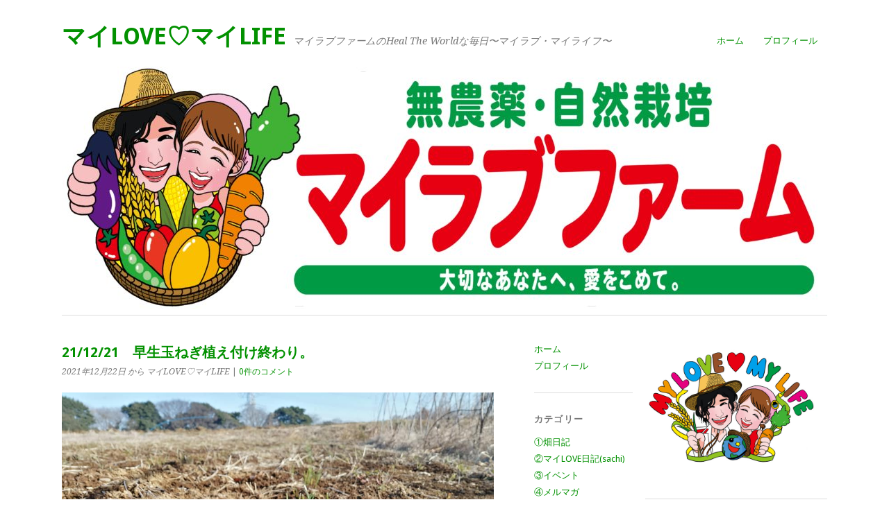

--- FILE ---
content_type: text/html; charset=UTF-8
request_url: http://www.mylovemylife.jp/21-12-21%E3%80%80%E6%97%A9%E7%94%9F%E7%8E%89%E3%81%AD%E3%81%8E%E6%A4%8D%E3%81%88%E4%BB%98%E3%81%91%E7%B5%82%E3%82%8F%E3%82%8A%E3%80%82/
body_size: 13117
content:
<!DOCTYPE html>
<html lang="ja"
	prefix="og: https://ogp.me/ns#" >
<head>
	<meta charset="UTF-8" />
	<meta name="viewport" content="width=device-width, initial-scale=1.0, maximum-scale=1.0, user-scalable=0">
	<title>21/12/21　早生玉ねぎ植え付け終わり。 | マイLOVE♡マイLIFE</title>
	<link rel="profile" href="http://gmpg.org/xfn/11">
	<link rel="pingback" href="http://www.mylovemylife.jp/xmlrpc.php">
	<!--[if lt IE 9]>
	<script src="http://www.mylovemylife.jp/wp-content/themes/yoko/js/html5.js" type="text/javascript"></script>
	<![endif]-->
	<title>21/12/21　早生玉ねぎ植え付け終わり。 &#8211; マイLOVE♡マイLIFE</title>
<meta name='robots' content='max-image-preview:large' />

<!-- All In One SEO Pack 3.7.1[214,246] -->
<script type="application/ld+json" class="aioseop-schema">{"@context":"https://schema.org","@graph":[{"@type":"Organization","@id":"https://www.mylovemylife.jp/#organization","url":"https://www.mylovemylife.jp/","name":"マイLOVE♡マイLIFE","sameAs":[]},{"@type":"WebSite","@id":"https://www.mylovemylife.jp/#website","url":"https://www.mylovemylife.jp/","name":"マイLOVE♡マイLIFE","publisher":{"@id":"https://www.mylovemylife.jp/#organization"},"potentialAction":{"@type":"SearchAction","target":"https://www.mylovemylife.jp/?s={search_term_string}","query-input":"required name=search_term_string"}},{"@type":"WebPage","@id":"https://www.mylovemylife.jp/21-12-21%e3%80%80%e6%97%a9%e7%94%9f%e7%8e%89%e3%81%ad%e3%81%8e%e6%a4%8d%e3%81%88%e4%bb%98%e3%81%91%e7%b5%82%e3%82%8f%e3%82%8a%e3%80%82/#webpage","url":"https://www.mylovemylife.jp/21-12-21%e3%80%80%e6%97%a9%e7%94%9f%e7%8e%89%e3%81%ad%e3%81%8e%e6%a4%8d%e3%81%88%e4%bb%98%e3%81%91%e7%b5%82%e3%82%8f%e3%82%8a%e3%80%82/","inLanguage":"ja","name":"21/12/21　早生玉ねぎ植え付け終わり。","isPartOf":{"@id":"https://www.mylovemylife.jp/#website"},"breadcrumb":{"@id":"https://www.mylovemylife.jp/21-12-21%e3%80%80%e6%97%a9%e7%94%9f%e7%8e%89%e3%81%ad%e3%81%8e%e6%a4%8d%e3%81%88%e4%bb%98%e3%81%91%e7%b5%82%e3%82%8f%e3%82%8a%e3%80%82/#breadcrumblist"},"datePublished":"2021-12-21T23:04:00+09:00","dateModified":"2021-12-22T23:14:59+09:00"},{"@type":"Article","@id":"https://www.mylovemylife.jp/21-12-21%e3%80%80%e6%97%a9%e7%94%9f%e7%8e%89%e3%81%ad%e3%81%8e%e6%a4%8d%e3%81%88%e4%bb%98%e3%81%91%e7%b5%82%e3%82%8f%e3%82%8a%e3%80%82/#article","isPartOf":{"@id":"https://www.mylovemylife.jp/21-12-21%e3%80%80%e6%97%a9%e7%94%9f%e7%8e%89%e3%81%ad%e3%81%8e%e6%a4%8d%e3%81%88%e4%bb%98%e3%81%91%e7%b5%82%e3%82%8f%e3%82%8a%e3%80%82/#webpage"},"author":{"@id":"https://www.mylovemylife.jp/author/myloveadmin/#author"},"headline":"21/12/21　早生玉ねぎ植え付け終わり。","datePublished":"2021-12-21T23:04:00+09:00","dateModified":"2021-12-22T23:14:59+09:00","commentCount":0,"mainEntityOfPage":{"@id":"https://www.mylovemylife.jp/21-12-21%e3%80%80%e6%97%a9%e7%94%9f%e7%8e%89%e3%81%ad%e3%81%8e%e6%a4%8d%e3%81%88%e4%bb%98%e3%81%91%e7%b5%82%e3%82%8f%e3%82%8a%e3%80%82/#webpage"},"publisher":{"@id":"https://www.mylovemylife.jp/#organization"},"articleSection":"①畑日記, タマネギ, 画像","image":{"@type":"ImageObject","@id":"https://www.mylovemylife.jp/21-12-21%e3%80%80%e6%97%a9%e7%94%9f%e7%8e%89%e3%81%ad%e3%81%8e%e6%a4%8d%e3%81%88%e4%bb%98%e3%81%91%e7%b5%82%e3%82%8f%e3%82%8a%e3%80%82/#primaryimage","url":"http://www.mylovemylife.jp/wp-content/uploads/2021/12/269815497_4877444445639457_1497336185269607626_n.jpg"}},{"@type":"Person","@id":"https://www.mylovemylife.jp/author/myloveadmin/#author","name":"マイLOVE♡マイLIFE","sameAs":[],"image":{"@type":"ImageObject","@id":"https://www.mylovemylife.jp/#personlogo","url":"http://1.gravatar.com/avatar/40a7e483458c59d3fbe7acfbb79f438a?s=96&d=mm&r=g","width":96,"height":96,"caption":"マイLOVE♡マイLIFE"}},{"@type":"BreadcrumbList","@id":"https://www.mylovemylife.jp/21-12-21%e3%80%80%e6%97%a9%e7%94%9f%e7%8e%89%e3%81%ad%e3%81%8e%e6%a4%8d%e3%81%88%e4%bb%98%e3%81%91%e7%b5%82%e3%82%8f%e3%82%8a%e3%80%82/#breadcrumblist","itemListElement":[{"@type":"ListItem","position":1,"item":{"@type":"WebPage","@id":"https://www.mylovemylife.jp/","url":"https://www.mylovemylife.jp/","name":"マイLOVE♡マイLIFE"}},{"@type":"ListItem","position":2,"item":{"@type":"WebPage","@id":"https://www.mylovemylife.jp/21-12-21%e3%80%80%e6%97%a9%e7%94%9f%e7%8e%89%e3%81%ad%e3%81%8e%e6%a4%8d%e3%81%88%e4%bb%98%e3%81%91%e7%b5%82%e3%82%8f%e3%82%8a%e3%80%82/","url":"https://www.mylovemylife.jp/21-12-21%e3%80%80%e6%97%a9%e7%94%9f%e7%8e%89%e3%81%ad%e3%81%8e%e6%a4%8d%e3%81%88%e4%bb%98%e3%81%91%e7%b5%82%e3%82%8f%e3%82%8a%e3%80%82/","name":"21/12/21　早生玉ねぎ植え付け終わり。"}}]}]}</script>
<link rel="canonical" href="https://www.mylovemylife.jp/21-12-21　早生玉ねぎ植え付け終わり。/" />
<meta property="og:type" content="article" />
<meta property="og:title" content="21/12/21　早生玉ねぎ植え付け終わり。 | マイLOVE♡マイLIFE" />
<meta property="og:description" content="12月21日（火）はれ　気温4-14度　北の小風朝のうちは凍結する寒さも晴れ渡り、風もなく穏やかな小春日和。昼過ぎから少し雲が出てくる。明日から少し日中の気温も上がるが週末には寒波が来る予報。小麦が発芽。 見事に晴れ渡る。 今日は早生玉ねぎを植え切る。半日は免許、マイナンバーカードの住所変更など年内に済ませたいことをまとめて行う。 〇早生玉ねぎ植え付け昨日までに畝の準備をした固定種早生玉ねぎ「ジェ" />
<meta property="og:url" content="https://www.mylovemylife.jp/21-12-21　早生玉ねぎ植え付け終わり。/" />
<meta property="og:site_name" content="マイLOVE♡マイLIFE" />
<meta property="og:image" content="http://www.mylovemylife.jp/wp-content/uploads/2021/12/269850681_4877444282306140_3437599831994745559_n.jpg" />
<meta property="og:image:width" content="1200" />
<meta property="og:image:height" content="630" />
<meta property="article:tag" content="タマネギ" />
<meta property="article:tag" content="①畑日記" />
<meta property="article:published_time" content="2021-12-21T23:04:00Z" />
<meta property="article:modified_time" content="2021-12-22T23:14:59Z" />
<meta property="article:publisher" content="https://www.facebook.com/mylovefarm0829" />
<meta name="twitter:card" content="summary" />
<meta name="twitter:site" content="@mylovefarm0829" />
<meta name="twitter:domain" content="mylovemylife.jp" />
<meta name="twitter:title" content="21/12/21　早生玉ねぎ植え付け終わり。 | マイLOVE♡マイLIFE" />
<meta name="twitter:description" content="12月21日（火）はれ　気温4-14度　北の小風朝のうちは凍結する寒さも晴れ渡り、風もなく穏やかな小春日和。昼過ぎから少し雲が出てくる。明日から少し日中の気温も上がるが週末には寒波が来る予報。小麦が発芽。 見事に晴れ渡る。 今日は早生玉ねぎを植え切る。半日は免許、マイナンバーカードの住所変更など年内に済ませたいことをまとめて行う。 〇早生玉ねぎ植え付け昨日までに畝の準備をした固定種早生玉ねぎ「ジェ" />
<meta name="twitter:image" content="http://www.mylovemylife.jp/wp-content/uploads/2021/12/269850681_4877444282306140_3437599831994745559_n.jpg" />
<!-- All In One SEO Pack -->
<link rel='dns-prefetch' href='//fonts.googleapis.com' />
<link rel='dns-prefetch' href='//s.w.org' />
<link rel="alternate" type="application/rss+xml" title="マイLOVE♡マイLIFE &raquo; フィード" href="https://www.mylovemylife.jp/feed/" />
<link rel="alternate" type="application/rss+xml" title="マイLOVE♡マイLIFE &raquo; コメントフィード" href="https://www.mylovemylife.jp/comments/feed/" />
<link rel="alternate" type="application/rss+xml" title="マイLOVE♡マイLIFE &raquo; 21/12/21　早生玉ねぎ植え付け終わり。 のコメントのフィード" href="https://www.mylovemylife.jp/21-12-21%e3%80%80%e6%97%a9%e7%94%9f%e7%8e%89%e3%81%ad%e3%81%8e%e6%a4%8d%e3%81%88%e4%bb%98%e3%81%91%e7%b5%82%e3%82%8f%e3%82%8a%e3%80%82/feed/" />
		<script type="text/javascript">
			window._wpemojiSettings = {"baseUrl":"https:\/\/s.w.org\/images\/core\/emoji\/13.0.1\/72x72\/","ext":".png","svgUrl":"https:\/\/s.w.org\/images\/core\/emoji\/13.0.1\/svg\/","svgExt":".svg","source":{"concatemoji":"http:\/\/www.mylovemylife.jp\/wp-includes\/js\/wp-emoji-release.min.js?ver=5.7.14"}};
			!function(e,a,t){var n,r,o,i=a.createElement("canvas"),p=i.getContext&&i.getContext("2d");function s(e,t){var a=String.fromCharCode;p.clearRect(0,0,i.width,i.height),p.fillText(a.apply(this,e),0,0);e=i.toDataURL();return p.clearRect(0,0,i.width,i.height),p.fillText(a.apply(this,t),0,0),e===i.toDataURL()}function c(e){var t=a.createElement("script");t.src=e,t.defer=t.type="text/javascript",a.getElementsByTagName("head")[0].appendChild(t)}for(o=Array("flag","emoji"),t.supports={everything:!0,everythingExceptFlag:!0},r=0;r<o.length;r++)t.supports[o[r]]=function(e){if(!p||!p.fillText)return!1;switch(p.textBaseline="top",p.font="600 32px Arial",e){case"flag":return s([127987,65039,8205,9895,65039],[127987,65039,8203,9895,65039])?!1:!s([55356,56826,55356,56819],[55356,56826,8203,55356,56819])&&!s([55356,57332,56128,56423,56128,56418,56128,56421,56128,56430,56128,56423,56128,56447],[55356,57332,8203,56128,56423,8203,56128,56418,8203,56128,56421,8203,56128,56430,8203,56128,56423,8203,56128,56447]);case"emoji":return!s([55357,56424,8205,55356,57212],[55357,56424,8203,55356,57212])}return!1}(o[r]),t.supports.everything=t.supports.everything&&t.supports[o[r]],"flag"!==o[r]&&(t.supports.everythingExceptFlag=t.supports.everythingExceptFlag&&t.supports[o[r]]);t.supports.everythingExceptFlag=t.supports.everythingExceptFlag&&!t.supports.flag,t.DOMReady=!1,t.readyCallback=function(){t.DOMReady=!0},t.supports.everything||(n=function(){t.readyCallback()},a.addEventListener?(a.addEventListener("DOMContentLoaded",n,!1),e.addEventListener("load",n,!1)):(e.attachEvent("onload",n),a.attachEvent("onreadystatechange",function(){"complete"===a.readyState&&t.readyCallback()})),(n=t.source||{}).concatemoji?c(n.concatemoji):n.wpemoji&&n.twemoji&&(c(n.twemoji),c(n.wpemoji)))}(window,document,window._wpemojiSettings);
		</script>
		<style type="text/css">
img.wp-smiley,
img.emoji {
	display: inline !important;
	border: none !important;
	box-shadow: none !important;
	height: 1em !important;
	width: 1em !important;
	margin: 0 .07em !important;
	vertical-align: -0.1em !important;
	background: none !important;
	padding: 0 !important;
}
</style>
	<link rel='stylesheet' id='wp-block-library-css'  href='http://www.mylovemylife.jp/wp-includes/css/dist/block-library/style.min.css?ver=5.7.14' type='text/css' media='all' />
<link rel='stylesheet' id='contact-form-7-css'  href='http://www.mylovemylife.jp/wp-content/plugins/contact-form-7/includes/css/styles.css?ver=4.4.2' type='text/css' media='all' />
<link rel='stylesheet' id='yoko-fonts-css'  href='//fonts.googleapis.com/css?family=Droid+Sans%3A400%2C700%7CDroid+Serif%3A400%2C700%2C400italic%2C700italic&#038;subset=latin%2Clatin-ext' type='text/css' media='all' />
<link rel='stylesheet' id='yoko-style-css'  href='http://www.mylovemylife.jp/wp-content/themes/yoko/style.css?ver=2013-10-21' type='text/css' media='all' />
<script type='text/javascript' src='http://www.mylovemylife.jp/wp-includes/js/jquery/jquery.min.js?ver=3.5.1' id='jquery-core-js'></script>
<script type='text/javascript' src='http://www.mylovemylife.jp/wp-includes/js/jquery/jquery-migrate.min.js?ver=3.3.2' id='jquery-migrate-js'></script>
<link rel="https://api.w.org/" href="https://www.mylovemylife.jp/wp-json/" /><link rel="alternate" type="application/json" href="https://www.mylovemylife.jp/wp-json/wp/v2/posts/14463" /><link rel="EditURI" type="application/rsd+xml" title="RSD" href="https://www.mylovemylife.jp/xmlrpc.php?rsd" />
<link rel="wlwmanifest" type="application/wlwmanifest+xml" href="http://www.mylovemylife.jp/wp-includes/wlwmanifest.xml" /> 
<meta name="generator" content="WordPress 5.7.14" />
<link rel='shortlink' href='https://www.mylovemylife.jp/?p=14463' />
<link rel="alternate" type="application/json+oembed" href="https://www.mylovemylife.jp/wp-json/oembed/1.0/embed?url=https%3A%2F%2Fwww.mylovemylife.jp%2F21-12-21%25e3%2580%2580%25e6%2597%25a9%25e7%2594%259f%25e7%258e%2589%25e3%2581%25ad%25e3%2581%258e%25e6%25a4%258d%25e3%2581%2588%25e4%25bb%2598%25e3%2581%2591%25e7%25b5%2582%25e3%2582%258f%25e3%2582%258a%25e3%2580%2582%2F" />
<link rel="alternate" type="text/xml+oembed" href="https://www.mylovemylife.jp/wp-json/oembed/1.0/embed?url=https%3A%2F%2Fwww.mylovemylife.jp%2F21-12-21%25e3%2580%2580%25e6%2597%25a9%25e7%2594%259f%25e7%258e%2589%25e3%2581%25ad%25e3%2581%258e%25e6%25a4%258d%25e3%2581%2588%25e4%25bb%2598%25e3%2581%2591%25e7%25b5%2582%25e3%2582%258f%25e3%2582%258a%25e3%2580%2582%2F&#038;format=xml" />
	<style type="text/css" id="yoko-themeoptions-css">
		a {color: #029100;}
		#content .single-entry-header h1.entry-title {color: #029100!important;}
		input#submit:hover {background-color: #029100!important;}
		#content .page-entry-header h1.entry-title {color: #029100!important;}
		.searchsubmit:hover {background-color: #029100!important;}
	</style>
		<!-- BEGIN: WP Social Bookmarking Light -->
<meta name="mixi-check-robots" content="noimage" />
<script>(function(d, s, id) {
  var js, fjs = d.getElementsByTagName(s)[0];
  if (d.getElementById(id)) return;
  js = d.createElement(s); js.id = id;
  js.src = "//connect.facebook.net/en_US/sdk.js#xfbml=1&version=v2.0";
  fjs.parentNode.insertBefore(js, fjs);
}(document, 'script', 'facebook-jssdk'));</script>
<style type="text/css">
.wp_social_bookmarking_light{
    border: 0 !important;
    padding: 10px 0 20px 0 !important;
    margin: 0 !important;
}
.wp_social_bookmarking_light div{
    float: left !important;
    border: 0 !important;
    padding: 0 !important;
    margin: 0 5px 0px 0 !important;
    min-height: 30px !important;
    line-height: 18px !important;
    text-indent: 0 !important;
}
.wp_social_bookmarking_light img{
    border: 0 !important;
    padding: 0;
    margin: 0;
    vertical-align: top !important;
}
.wp_social_bookmarking_light_clear{
    clear: both !important;
}
#fb-root{
    display: none;
}
.wsbl_twitter{
    width: 100px;
}
.wsbl_facebook_like iframe{
    max-width: none !important;
}
.wsbl_pinterest a{
    border: 0px !important;
}</style>
<!-- END: WP Social Bookmarking Light -->
<style type="text/css" id="custom-background-css">
body.custom-background { background-color: #ffffff; }
</style>
	<link rel="icon" href="https://www.mylovemylife.jp/wp-content/uploads/2017/03/cropped-kako-9sSW2ANDuGyP9mie-32x32.jpg" sizes="32x32" />
<link rel="icon" href="https://www.mylovemylife.jp/wp-content/uploads/2017/03/cropped-kako-9sSW2ANDuGyP9mie-192x192.jpg" sizes="192x192" />
<link rel="apple-touch-icon" href="https://www.mylovemylife.jp/wp-content/uploads/2017/03/cropped-kako-9sSW2ANDuGyP9mie-180x180.jpg" />
<meta name="msapplication-TileImage" content="https://www.mylovemylife.jp/wp-content/uploads/2017/03/cropped-kako-9sSW2ANDuGyP9mie-270x270.jpg" />
</head>

<body class="post-template-default single single-post postid-14463 single-format-image custom-background">
<div id="page" class="clearfix">
	<header id="branding">
		<nav id="mainnav" class="clearfix">
			<div class="menu-%e3%83%a1%e3%83%8b%e3%83%a5%e3%83%bc-container"><ul id="menu-%e3%83%a1%e3%83%8b%e3%83%a5%e3%83%bc" class="menu"><li id="menu-item-8" class="menu-item menu-item-type-custom menu-item-object-custom menu-item-8"><a href="http://www.mylovemylife.jp/">ホーム</a></li>
<li id="menu-item-9" class="menu-item menu-item-type-post_type menu-item-object-page menu-item-9"><a href="https://www.mylovemylife.jp/profile/">プロフィール</a></li>
</ul></div>		</nav><!-- end mainnav -->

		
		<hgroup id="site-title">
					<h1><a href="https://www.mylovemylife.jp/" title="マイLOVE♡マイLIFE">マイLOVE♡マイLIFE</a></h1>
				<h2 id="site-description">マイラブファームのHeal The Worldな毎日〜マイラブ・マイライフ〜</h2>
				</hgroup><!-- end site-title -->

								<img alt="" src="http://www.mylovemylife.jp/wp-content/uploads/2021/03/cropped-W1200_R.jpg" class="headerimage" width="1102" height="350">
			
		<nav id="subnav">
					</nav><!-- end subnav -->
</header><!-- end header -->

<div id="wrap">
<div id="main">

	<div id="content">

	
			
<article id="post-14463" class="post-14463 post type-post status-publish format-image hentry category-125 tag-30 post_format-post-format-image">

	
	<header class="single-entry-header">
		<h1 class="entry-title">21/12/21　早生玉ねぎ植え付け終わり。</h1>
			<p><span class="entry-date">2021年12月22日</span> <span class="entry-author">から マイLOVE♡マイLIFE</span>  | <a href="https://www.mylovemylife.jp/21-12-21%e3%80%80%e6%97%a9%e7%94%9f%e7%8e%89%e3%81%ad%e3%81%8e%e6%a4%8d%e3%81%88%e4%bb%98%e3%81%91%e7%b5%82%e3%82%8f%e3%82%8a%e3%80%82/#respond">0件のコメント</a></p>
	</header><!-- end single-entry-header -->
		
	<div class="single-entry-content">
				
<figure class="wp-block-image size-large"><img loading="lazy" width="960" height="720" src="https://www.mylovemylife.jp/wp-content/uploads/2021/12/269850681_4877444282306140_3437599831994745559_n.jpg" alt="" class="wp-image-14464" srcset="https://www.mylovemylife.jp/wp-content/uploads/2021/12/269850681_4877444282306140_3437599831994745559_n.jpg 960w, https://www.mylovemylife.jp/wp-content/uploads/2021/12/269850681_4877444282306140_3437599831994745559_n-300x225.jpg 300w, https://www.mylovemylife.jp/wp-content/uploads/2021/12/269850681_4877444282306140_3437599831994745559_n-768x576.jpg 768w" sizes="(max-width: 960px) 100vw, 960px" /></figure>



<p>12月21日（火）はれ　気温4-14度　北の小風<br><br>朝のうちは凍結する寒さも晴れ渡り、風もなく穏やかな小春日和。<br>昼過ぎから少し雲が出てくる。<br>明日から少し日中の気温も上がるが週末には寒波が来る予報。<br><br>小麦が発芽。</p>



<p>見事に晴れ渡る。</p>



<figure class="wp-block-image size-large"><img loading="lazy" width="960" height="720" src="https://www.mylovemylife.jp/wp-content/uploads/2021/12/269756971_4877444112306157_4897235459704277252_n.jpg" alt="" class="wp-image-14465" srcset="https://www.mylovemylife.jp/wp-content/uploads/2021/12/269756971_4877444112306157_4897235459704277252_n.jpg 960w, https://www.mylovemylife.jp/wp-content/uploads/2021/12/269756971_4877444112306157_4897235459704277252_n-300x225.jpg 300w, https://www.mylovemylife.jp/wp-content/uploads/2021/12/269756971_4877444112306157_4897235459704277252_n-768x576.jpg 768w" sizes="(max-width: 960px) 100vw, 960px" /></figure>



<p>今日は早生玉ねぎを植え切る。<br>半日は免許、マイナンバーカードの住所変更など年内に済ませたいことをまとめて行う。</p>



<p>〇早生玉ねぎ植え付け<br>昨日までに畝の準備をした固定種早生玉ねぎ「ジェットボール」を植え付け。<br>これで早生玉ねぎはようやく植え付けが終わる。</p>



<p></p>



<figure class="wp-block-image size-large"><img loading="lazy" width="960" height="720" src="https://www.mylovemylife.jp/wp-content/uploads/2021/12/269815497_4877444445639457_1497336185269607626_n.jpg" alt="" class="wp-image-14466" srcset="https://www.mylovemylife.jp/wp-content/uploads/2021/12/269815497_4877444445639457_1497336185269607626_n.jpg 960w, https://www.mylovemylife.jp/wp-content/uploads/2021/12/269815497_4877444445639457_1497336185269607626_n-300x225.jpg 300w, https://www.mylovemylife.jp/wp-content/uploads/2021/12/269815497_4877444445639457_1497336185269607626_n-768x576.jpg 768w" sizes="(max-width: 960px) 100vw, 960px" /></figure>



<p>今日も1日ありがとうございました！<br><br>無農薬自然栽培マイラブファーム<br><a href="http://mylovefarm.jp/">＞＞ご注文はこちらから</a><br><a href="https://www.facebook.com/mylovefarm0829/">＞＞Facebookページ</a><br><a href="https://www.instagram.com/mylovefarm/">＞＞Instagram<br></a><a href="https://twitter.com/mylovefarm0829">＞＞Twitter</a><br><br><a href="https://www.youtube.com/channel/UCqwNyUOBl1PJLyPrrUzHniQ" target="_blank" rel="noreferrer noopener">＞＞マイラブファームYouTubeチャンネル</a><br>ぜひチャンネルご登録をお願いします！<br><br>マイラブファーム掲載<br>「<a href="http://www.e-oryza.com/yomogi/%e5%ae%9f%e8%b7%b5%e8%80%85%e3%81%8c%e8%aa%9e%e3%82%8b-%e5%8d%8a%e8%be%b2%e5%8d%8ax%e3%81%ae%e3%81%84%e3%81%be%e3%81%a8%e3%81%93%e3%82%8c%e3%81%8b%e3%82%89.html">実践者が語る　半農半Ｘのいまとこれから</a>」<br>よ・も・ぎ書店より絶賛発売中！</p>
<div class='wp_social_bookmarking_light'><div class="wsbl_facebook_like"><div id="fb-root"></div><fb:like href="https://www.mylovemylife.jp/21-12-21%e3%80%80%e6%97%a9%e7%94%9f%e7%8e%89%e3%81%ad%e3%81%8e%e6%a4%8d%e3%81%88%e4%bb%98%e3%81%91%e7%b5%82%e3%82%8f%e3%82%8a%e3%80%82/" layout="button_count" action="like" width="100" share="false" show_faces="false" ></fb:like></div><div class="wsbl_facebook_share"><div id="fb-root"></div><fb:share-button href="https://www.mylovemylife.jp/21-12-21%e3%80%80%e6%97%a9%e7%94%9f%e7%8e%89%e3%81%ad%e3%81%8e%e6%a4%8d%e3%81%88%e4%bb%98%e3%81%91%e7%b5%82%e3%82%8f%e3%82%8a%e3%80%82/" type="button_count" ></fb:share-button></div><div class="wsbl_twitter"><a href="https://twitter.com/share" class="twitter-share-button" data-url="https://www.mylovemylife.jp/21-12-21%e3%80%80%e6%97%a9%e7%94%9f%e7%8e%89%e3%81%ad%e3%81%8e%e6%a4%8d%e3%81%88%e4%bb%98%e3%81%91%e7%b5%82%e3%82%8f%e3%82%8a%e3%80%82/" data-text="21/12/21　早生玉ねぎ植え付け終わり。">Tweet</a></div><div class="wsbl_mixi"><a href="http://mixi.jp/share.pl" class="mixi-check-button" data-url='https://www.mylovemylife.jp/21-12-21%e3%80%80%e6%97%a9%e7%94%9f%e7%8e%89%e3%81%ad%e3%81%8e%e6%a4%8d%e3%81%88%e4%bb%98%e3%81%91%e7%b5%82%e3%82%8f%e3%82%8a%e3%80%82/' data-button='button-3' data-key=''>Check</a><script type="text/javascript" src="http://static.mixi.jp/js/share.js"></script></div><div class="wsbl_line"><a href='http://line.me/R/msg/text/?21%2F12%2F21%E3%80%80%E6%97%A9%E7%94%9F%E7%8E%89%E3%81%AD%E3%81%8E%E6%A4%8D%E3%81%88%E4%BB%98%E3%81%91%E7%B5%82%E3%82%8F%E3%82%8A%E3%80%82%0D%0Ahttps%3A%2F%2Fwww.mylovemylife.jp%2F21-12-21%25e3%2580%2580%25e6%2597%25a9%25e7%2594%259f%25e7%258e%2589%25e3%2581%25ad%25e3%2581%258e%25e6%25a4%258d%25e3%2581%2588%25e4%25bb%2598%25e3%2581%2591%25e7%25b5%2582%25e3%2582%258f%25e3%2582%258a%25e3%2580%2582%2F' title='LINEで送る' rel=nofollow class='wp_social_bookmarking_light_a' ><img src='https://www.mylovemylife.jp/wp-content/plugins/wp-social-bookmarking-light/images/line88x20.png' alt='LINEで送る' title='LINEで送る' width='88' height='20' class='wp_social_bookmarking_light_img' /></a></div></div><br class='wp_social_bookmarking_light_clear' />			<div class="clear"></div>
			
								
		
	<footer class="single-entry-meta">
		<p>			カテゴリー: <a href="https://www.mylovemylife.jp/category/%e7%95%91%e6%97%a5%e8%a8%98/" rel="category tag">①畑日記</a> | 
									タグ: <a href="https://www.mylovemylife.jp/tag/%e3%82%bf%e3%83%9e%e3%83%8d%e3%82%ae/" rel="tag">タマネギ</a> | 
						<a href="https://www.mylovemylife.jp/21-12-21%e3%80%80%e6%97%a9%e7%94%9f%e7%8e%89%e3%81%ad%e3%81%8e%e6%a4%8d%e3%81%88%e4%bb%98%e3%81%91%e7%b5%82%e3%82%8f%e3%82%8a%e3%80%82/">パーマリンク</a>
			</p>
	</footer><!-- end entry-meta -->

		</div><!-- end single-entry-content -->

</article><!-- end post-14463 -->
<div class="clear"></div>				
			
<div id="comments"  class="clearfix">

	
				
				
		<div id="respond" class="comment-respond">
		<h3 id="reply-title" class="comment-reply-title">コメントを残す <small><a rel="nofollow" id="cancel-comment-reply-link" href="/21-12-21%E3%80%80%E6%97%A9%E7%94%9F%E7%8E%89%E3%81%AD%E3%81%8E%E6%A4%8D%E3%81%88%E4%BB%98%E3%81%91%E7%B5%82%E3%82%8F%E3%82%8A%E3%80%82/#respond" style="display:none;">コメントをキャンセル</a></small></h3><form action="http://www.mylovemylife.jp/wp-comments-post.php" method="post" id="commentform" class="comment-form"><p class="comment-notes">必須欄は <span class="required">*</span> がついています</p>。<p class="comment-form-comment"><label for="comment">メッセージ <span class=“required”>*</span></label><br/><textarea id="comment" name="comment" rows="8"></textarea></p><p class="comment-form-author"><label for="author">名前 <span class="required">*</span></label> <input id="author" name="author" type="text" value="" size="30" maxlength="245" required='required' /></p>
<p class="comment-form-email"><label for="email">メール <span class="required">*</span></label> <input id="email" name="email" type="text" value="" size="30" maxlength="100" required='required' /></p>
<p class="comment-form-url"><label for="url">サイト</label> <input id="url" name="url" type="text" value="" size="30" maxlength="200" /></p>
<p class="comment-form-cookies-consent"><input id="wp-comment-cookies-consent" name="wp-comment-cookies-consent" type="checkbox" value="yes" /> <label for="wp-comment-cookies-consent">次回のコメントで使用するためブラウザーに自分の名前、メールアドレス、サイトを保存する。</label></p>
<p><img src="http://www.mylovemylife.jp/wp-content/plugins/siteguard/really-simple-captcha/tmp/1712674140.png" alt="CAPTCHA"></p><p><label for="siteguard_captcha">上に表示された文字を入力してください。</label><br /><input type="text" name="siteguard_captcha" id="siteguard_captcha" class="input" value="" size="10" aria-required="true" /><input type="hidden" name="siteguard_captcha_prefix" id="siteguard_captcha_prefix" value="1712674140" /></p><p class="form-submit"><input name="submit" type="submit" id="submit" class="submit" value="コメントを送信" /> <input type='hidden' name='comment_post_ID' value='14463' id='comment_post_ID' />
<input type='hidden' name='comment_parent' id='comment_parent' value='0' />
</p><p style="display: none;"><input type="hidden" id="akismet_comment_nonce" name="akismet_comment_nonce" value="2ff9e2f1ec" /></p><p style="display: none;"><input type="hidden" id="ak_js" name="ak_js" value="18"/></p></form>	</div><!-- #respond -->
	</div><!-- end comments -->
				
			<nav id="nav-below">
				<div class="nav-previous"><a href="https://www.mylovemylife.jp/211222d/" rel="next">&larr; 前の投稿</a></div>
				<div class="nav-next"><a href="https://www.mylovemylife.jp/211220d/" rel="prev">次の投稿 &rarr;</a></div>
			</nav><!-- end #nav-below -->
				
	</div><!-- end content -->
	

<div id="secondary" class="widget-area" role="complementary">
			<aside id="nav_menu-2" class="widget widget_nav_menu"><div class="menu-%e3%83%a1%e3%83%8b%e3%83%a5%e3%83%bc-container"><ul id="menu-%e3%83%a1%e3%83%8b%e3%83%a5%e3%83%bc-1" class="menu"><li class="menu-item menu-item-type-custom menu-item-object-custom menu-item-8"><a href="http://www.mylovemylife.jp/">ホーム</a></li>
<li class="menu-item menu-item-type-post_type menu-item-object-page menu-item-9"><a href="https://www.mylovemylife.jp/profile/">プロフィール</a></li>
</ul></div></aside><aside id="categories-2" class="widget widget_categories"><h3 class="widget-title">カテゴリー</h3>
			<ul>
					<li class="cat-item cat-item-125"><a href="https://www.mylovemylife.jp/category/%e7%95%91%e6%97%a5%e8%a8%98/">①畑日記</a>
</li>
	<li class="cat-item cat-item-106"><a href="https://www.mylovemylife.jp/category/%e3%83%9e%e3%82%a4love%e3%83%9e%e3%82%a4life/">②マイLOVE日記(sachi)</a>
</li>
	<li class="cat-item cat-item-85"><a href="https://www.mylovemylife.jp/category/%e3%82%a4%e3%83%99%e3%83%b3%e3%83%88/">③イベント</a>
</li>
	<li class="cat-item cat-item-175"><a href="https://www.mylovemylife.jp/category/%e3%83%a1%e3%83%ab%e3%83%9e%e3%82%ac/">④メルマガ</a>
</li>
	<li class="cat-item cat-item-143"><a href="https://www.mylovemylife.jp/category/%e3%83%9e%e3%82%a4%e3%83%a9%e3%83%96%e3%83%95%e3%82%a1%e3%83%bc%e3%83%a0%e9%80%9a%e4%bf%a1/">⑤マイラブファーム通信</a>
</li>
	<li class="cat-item cat-item-1"><a href="https://www.mylovemylife.jp/category/%e6%97%a5%e8%a8%98/">日記</a>
</li>
	<li class="cat-item cat-item-4"><a href="https://www.mylovemylife.jp/category/%e7%95%91%e6%97%a5%e8%a8%98/%e8%be%b2%e5%ae%b6%e4%bf%ae%e8%a1%8c/">有機農家修行日記</a>
</li>
	<li class="cat-item cat-item-111"><a href="https://www.mylovemylife.jp/category/%e3%82%a4%e3%83%99%e3%83%b3%e3%83%88/%e6%a5%a2%e8%91%89%e7%94%ba%e5%bf%9c%e6%80%a5%e4%bb%ae%e8%a8%ad%e4%bd%8f%e5%ae%85%e8%a8%aa%e5%95%8f/">楢葉町応急仮設住宅訪問</a>
</li>
			</ul>

			</aside><aside id="archives-2" class="widget widget_archive"><h3 class="widget-title">アーカイブ</h3>
			<ul>
					<li><a href='https://www.mylovemylife.jp/2026/01/'>2026年1月</a>&nbsp;(12)</li>
	<li><a href='https://www.mylovemylife.jp/2025/12/'>2025年12月</a>&nbsp;(8)</li>
	<li><a href='https://www.mylovemylife.jp/2025/11/'>2025年11月</a>&nbsp;(6)</li>
	<li><a href='https://www.mylovemylife.jp/2025/10/'>2025年10月</a>&nbsp;(8)</li>
	<li><a href='https://www.mylovemylife.jp/2025/09/'>2025年9月</a>&nbsp;(5)</li>
	<li><a href='https://www.mylovemylife.jp/2025/08/'>2025年8月</a>&nbsp;(5)</li>
	<li><a href='https://www.mylovemylife.jp/2025/07/'>2025年7月</a>&nbsp;(4)</li>
	<li><a href='https://www.mylovemylife.jp/2025/06/'>2025年6月</a>&nbsp;(9)</li>
	<li><a href='https://www.mylovemylife.jp/2025/05/'>2025年5月</a>&nbsp;(4)</li>
	<li><a href='https://www.mylovemylife.jp/2025/04/'>2025年4月</a>&nbsp;(24)</li>
	<li><a href='https://www.mylovemylife.jp/2025/03/'>2025年3月</a>&nbsp;(5)</li>
	<li><a href='https://www.mylovemylife.jp/2025/02/'>2025年2月</a>&nbsp;(4)</li>
	<li><a href='https://www.mylovemylife.jp/2025/01/'>2025年1月</a>&nbsp;(5)</li>
	<li><a href='https://www.mylovemylife.jp/2024/12/'>2024年12月</a>&nbsp;(6)</li>
	<li><a href='https://www.mylovemylife.jp/2024/11/'>2024年11月</a>&nbsp;(3)</li>
	<li><a href='https://www.mylovemylife.jp/2024/10/'>2024年10月</a>&nbsp;(4)</li>
	<li><a href='https://www.mylovemylife.jp/2024/09/'>2024年9月</a>&nbsp;(5)</li>
	<li><a href='https://www.mylovemylife.jp/2024/08/'>2024年8月</a>&nbsp;(6)</li>
	<li><a href='https://www.mylovemylife.jp/2024/07/'>2024年7月</a>&nbsp;(9)</li>
	<li><a href='https://www.mylovemylife.jp/2024/06/'>2024年6月</a>&nbsp;(12)</li>
	<li><a href='https://www.mylovemylife.jp/2024/05/'>2024年5月</a>&nbsp;(7)</li>
	<li><a href='https://www.mylovemylife.jp/2024/04/'>2024年4月</a>&nbsp;(11)</li>
	<li><a href='https://www.mylovemylife.jp/2024/03/'>2024年3月</a>&nbsp;(4)</li>
	<li><a href='https://www.mylovemylife.jp/2024/02/'>2024年2月</a>&nbsp;(4)</li>
	<li><a href='https://www.mylovemylife.jp/2024/01/'>2024年1月</a>&nbsp;(8)</li>
	<li><a href='https://www.mylovemylife.jp/2023/12/'>2023年12月</a>&nbsp;(6)</li>
	<li><a href='https://www.mylovemylife.jp/2023/11/'>2023年11月</a>&nbsp;(3)</li>
	<li><a href='https://www.mylovemylife.jp/2023/10/'>2023年10月</a>&nbsp;(13)</li>
	<li><a href='https://www.mylovemylife.jp/2023/09/'>2023年9月</a>&nbsp;(11)</li>
	<li><a href='https://www.mylovemylife.jp/2023/08/'>2023年8月</a>&nbsp;(21)</li>
	<li><a href='https://www.mylovemylife.jp/2023/07/'>2023年7月</a>&nbsp;(29)</li>
	<li><a href='https://www.mylovemylife.jp/2023/06/'>2023年6月</a>&nbsp;(24)</li>
	<li><a href='https://www.mylovemylife.jp/2023/05/'>2023年5月</a>&nbsp;(11)</li>
	<li><a href='https://www.mylovemylife.jp/2023/04/'>2023年4月</a>&nbsp;(14)</li>
	<li><a href='https://www.mylovemylife.jp/2023/03/'>2023年3月</a>&nbsp;(21)</li>
	<li><a href='https://www.mylovemylife.jp/2023/02/'>2023年2月</a>&nbsp;(20)</li>
	<li><a href='https://www.mylovemylife.jp/2023/01/'>2023年1月</a>&nbsp;(30)</li>
	<li><a href='https://www.mylovemylife.jp/2022/12/'>2022年12月</a>&nbsp;(27)</li>
	<li><a href='https://www.mylovemylife.jp/2022/11/'>2022年11月</a>&nbsp;(17)</li>
	<li><a href='https://www.mylovemylife.jp/2022/10/'>2022年10月</a>&nbsp;(12)</li>
	<li><a href='https://www.mylovemylife.jp/2022/09/'>2022年9月</a>&nbsp;(6)</li>
	<li><a href='https://www.mylovemylife.jp/2022/08/'>2022年8月</a>&nbsp;(6)</li>
	<li><a href='https://www.mylovemylife.jp/2022/07/'>2022年7月</a>&nbsp;(14)</li>
	<li><a href='https://www.mylovemylife.jp/2022/06/'>2022年6月</a>&nbsp;(10)</li>
	<li><a href='https://www.mylovemylife.jp/2022/05/'>2022年5月</a>&nbsp;(19)</li>
	<li><a href='https://www.mylovemylife.jp/2022/04/'>2022年4月</a>&nbsp;(17)</li>
	<li><a href='https://www.mylovemylife.jp/2022/03/'>2022年3月</a>&nbsp;(19)</li>
	<li><a href='https://www.mylovemylife.jp/2022/02/'>2022年2月</a>&nbsp;(17)</li>
	<li><a href='https://www.mylovemylife.jp/2022/01/'>2022年1月</a>&nbsp;(30)</li>
	<li><a href='https://www.mylovemylife.jp/2021/12/'>2021年12月</a>&nbsp;(20)</li>
	<li><a href='https://www.mylovemylife.jp/2021/11/'>2021年11月</a>&nbsp;(28)</li>
	<li><a href='https://www.mylovemylife.jp/2021/10/'>2021年10月</a>&nbsp;(19)</li>
	<li><a href='https://www.mylovemylife.jp/2021/09/'>2021年9月</a>&nbsp;(25)</li>
	<li><a href='https://www.mylovemylife.jp/2021/08/'>2021年8月</a>&nbsp;(20)</li>
	<li><a href='https://www.mylovemylife.jp/2021/07/'>2021年7月</a>&nbsp;(27)</li>
	<li><a href='https://www.mylovemylife.jp/2021/06/'>2021年6月</a>&nbsp;(28)</li>
	<li><a href='https://www.mylovemylife.jp/2021/05/'>2021年5月</a>&nbsp;(33)</li>
	<li><a href='https://www.mylovemylife.jp/2021/04/'>2021年4月</a>&nbsp;(25)</li>
	<li><a href='https://www.mylovemylife.jp/2021/03/'>2021年3月</a>&nbsp;(26)</li>
	<li><a href='https://www.mylovemylife.jp/2021/02/'>2021年2月</a>&nbsp;(12)</li>
	<li><a href='https://www.mylovemylife.jp/2021/01/'>2021年1月</a>&nbsp;(24)</li>
	<li><a href='https://www.mylovemylife.jp/2020/12/'>2020年12月</a>&nbsp;(25)</li>
	<li><a href='https://www.mylovemylife.jp/2020/11/'>2020年11月</a>&nbsp;(32)</li>
	<li><a href='https://www.mylovemylife.jp/2020/10/'>2020年10月</a>&nbsp;(33)</li>
	<li><a href='https://www.mylovemylife.jp/2020/09/'>2020年9月</a>&nbsp;(32)</li>
	<li><a href='https://www.mylovemylife.jp/2020/08/'>2020年8月</a>&nbsp;(19)</li>
	<li><a href='https://www.mylovemylife.jp/2020/07/'>2020年7月</a>&nbsp;(32)</li>
	<li><a href='https://www.mylovemylife.jp/2020/06/'>2020年6月</a>&nbsp;(31)</li>
	<li><a href='https://www.mylovemylife.jp/2020/05/'>2020年5月</a>&nbsp;(33)</li>
	<li><a href='https://www.mylovemylife.jp/2020/04/'>2020年4月</a>&nbsp;(31)</li>
	<li><a href='https://www.mylovemylife.jp/2020/03/'>2020年3月</a>&nbsp;(35)</li>
	<li><a href='https://www.mylovemylife.jp/2020/02/'>2020年2月</a>&nbsp;(31)</li>
	<li><a href='https://www.mylovemylife.jp/2020/01/'>2020年1月</a>&nbsp;(30)</li>
	<li><a href='https://www.mylovemylife.jp/2019/12/'>2019年12月</a>&nbsp;(26)</li>
	<li><a href='https://www.mylovemylife.jp/2019/11/'>2019年11月</a>&nbsp;(29)</li>
	<li><a href='https://www.mylovemylife.jp/2019/10/'>2019年10月</a>&nbsp;(22)</li>
	<li><a href='https://www.mylovemylife.jp/2019/09/'>2019年9月</a>&nbsp;(24)</li>
	<li><a href='https://www.mylovemylife.jp/2019/08/'>2019年8月</a>&nbsp;(26)</li>
	<li><a href='https://www.mylovemylife.jp/2019/07/'>2019年7月</a>&nbsp;(17)</li>
	<li><a href='https://www.mylovemylife.jp/2019/06/'>2019年6月</a>&nbsp;(26)</li>
	<li><a href='https://www.mylovemylife.jp/2019/05/'>2019年5月</a>&nbsp;(23)</li>
	<li><a href='https://www.mylovemylife.jp/2019/04/'>2019年4月</a>&nbsp;(25)</li>
	<li><a href='https://www.mylovemylife.jp/2019/03/'>2019年3月</a>&nbsp;(25)</li>
	<li><a href='https://www.mylovemylife.jp/2019/02/'>2019年2月</a>&nbsp;(25)</li>
	<li><a href='https://www.mylovemylife.jp/2019/01/'>2019年1月</a>&nbsp;(22)</li>
	<li><a href='https://www.mylovemylife.jp/2018/12/'>2018年12月</a>&nbsp;(24)</li>
	<li><a href='https://www.mylovemylife.jp/2018/11/'>2018年11月</a>&nbsp;(20)</li>
	<li><a href='https://www.mylovemylife.jp/2018/10/'>2018年10月</a>&nbsp;(24)</li>
	<li><a href='https://www.mylovemylife.jp/2018/09/'>2018年9月</a>&nbsp;(28)</li>
	<li><a href='https://www.mylovemylife.jp/2018/08/'>2018年8月</a>&nbsp;(23)</li>
	<li><a href='https://www.mylovemylife.jp/2018/07/'>2018年7月</a>&nbsp;(26)</li>
	<li><a href='https://www.mylovemylife.jp/2018/06/'>2018年6月</a>&nbsp;(26)</li>
	<li><a href='https://www.mylovemylife.jp/2018/05/'>2018年5月</a>&nbsp;(24)</li>
	<li><a href='https://www.mylovemylife.jp/2018/04/'>2018年4月</a>&nbsp;(21)</li>
	<li><a href='https://www.mylovemylife.jp/2018/03/'>2018年3月</a>&nbsp;(29)</li>
	<li><a href='https://www.mylovemylife.jp/2018/02/'>2018年2月</a>&nbsp;(16)</li>
	<li><a href='https://www.mylovemylife.jp/2018/01/'>2018年1月</a>&nbsp;(22)</li>
	<li><a href='https://www.mylovemylife.jp/2017/12/'>2017年12月</a>&nbsp;(23)</li>
	<li><a href='https://www.mylovemylife.jp/2017/11/'>2017年11月</a>&nbsp;(16)</li>
	<li><a href='https://www.mylovemylife.jp/2017/10/'>2017年10月</a>&nbsp;(21)</li>
	<li><a href='https://www.mylovemylife.jp/2017/09/'>2017年9月</a>&nbsp;(22)</li>
	<li><a href='https://www.mylovemylife.jp/2017/08/'>2017年8月</a>&nbsp;(22)</li>
	<li><a href='https://www.mylovemylife.jp/2017/07/'>2017年7月</a>&nbsp;(28)</li>
	<li><a href='https://www.mylovemylife.jp/2017/06/'>2017年6月</a>&nbsp;(19)</li>
	<li><a href='https://www.mylovemylife.jp/2017/05/'>2017年5月</a>&nbsp;(14)</li>
	<li><a href='https://www.mylovemylife.jp/2017/04/'>2017年4月</a>&nbsp;(23)</li>
	<li><a href='https://www.mylovemylife.jp/2017/03/'>2017年3月</a>&nbsp;(16)</li>
	<li><a href='https://www.mylovemylife.jp/2017/02/'>2017年2月</a>&nbsp;(6)</li>
	<li><a href='https://www.mylovemylife.jp/2017/01/'>2017年1月</a>&nbsp;(1)</li>
	<li><a href='https://www.mylovemylife.jp/2016/10/'>2016年10月</a>&nbsp;(3)</li>
	<li><a href='https://www.mylovemylife.jp/2016/07/'>2016年7月</a>&nbsp;(2)</li>
	<li><a href='https://www.mylovemylife.jp/2016/06/'>2016年6月</a>&nbsp;(4)</li>
			</ul>

			</aside><aside id="calendar-2" class="widget widget_calendar"><div id="calendar_wrap" class="calendar_wrap"><table id="wp-calendar" class="wp-calendar-table">
	<caption>2026年1月</caption>
	<thead>
	<tr>
		<th scope="col" title="月曜日">月</th>
		<th scope="col" title="火曜日">火</th>
		<th scope="col" title="水曜日">水</th>
		<th scope="col" title="木曜日">木</th>
		<th scope="col" title="金曜日">金</th>
		<th scope="col" title="土曜日">土</th>
		<th scope="col" title="日曜日">日</th>
	</tr>
	</thead>
	<tbody>
	<tr>
		<td colspan="3" class="pad">&nbsp;</td><td><a href="https://www.mylovemylife.jp/2026/01/01/" aria-label="2026年1月1日 に投稿を公開">1</a></td><td>2</td><td><a href="https://www.mylovemylife.jp/2026/01/03/" aria-label="2026年1月3日 に投稿を公開">3</a></td><td>4</td>
	</tr>
	<tr>
		<td><a href="https://www.mylovemylife.jp/2026/01/05/" aria-label="2026年1月5日 に投稿を公開">5</a></td><td><a href="https://www.mylovemylife.jp/2026/01/06/" aria-label="2026年1月6日 に投稿を公開">6</a></td><td><a href="https://www.mylovemylife.jp/2026/01/07/" aria-label="2026年1月7日 に投稿を公開">7</a></td><td><a href="https://www.mylovemylife.jp/2026/01/08/" aria-label="2026年1月8日 に投稿を公開">8</a></td><td>9</td><td><a href="https://www.mylovemylife.jp/2026/01/10/" aria-label="2026年1月10日 に投稿を公開">10</a></td><td>11</td>
	</tr>
	<tr>
		<td><a href="https://www.mylovemylife.jp/2026/01/12/" aria-label="2026年1月12日 に投稿を公開">12</a></td><td><a href="https://www.mylovemylife.jp/2026/01/13/" aria-label="2026年1月13日 に投稿を公開">13</a></td><td id="today">14</td><td>15</td><td>16</td><td>17</td><td>18</td>
	</tr>
	<tr>
		<td>19</td><td>20</td><td>21</td><td>22</td><td>23</td><td>24</td><td>25</td>
	</tr>
	<tr>
		<td>26</td><td>27</td><td>28</td><td>29</td><td>30</td><td>31</td>
		<td class="pad" colspan="1">&nbsp;</td>
	</tr>
	</tbody>
	</table><nav aria-label="前と次の月" class="wp-calendar-nav">
		<span class="wp-calendar-nav-prev"><a href="https://www.mylovemylife.jp/2025/12/">&laquo; 12月</a></span>
		<span class="pad">&nbsp;</span>
		<span class="wp-calendar-nav-next">&nbsp;</span>
	</nav></div></aside>		</div><!-- #secondary .widget-area -->
</div><!-- end main -->

		<div id="tertiary" class="widget-area" role="complementary">
			<aside id="text-2" class="widget widget_text">			<div class="textwidget"><a href="http://www.mylovemylife.jp/"><img src="http://www.mylovemylife.jp/wp-content/uploads/2017/03/mlml.jpg"width="250"height="188"></a></div>
		</aside><aside id="search-2" class="widget widget_search"><form role="search" method="get" class="searchform" action="https://www.mylovemylife.jp/" >
		<div>
		<input type="text" class="search-input" value="" name="s" id="s" />
		<input type="submit" class="searchsubmit" value="検索" />
		</div>
		</form></aside>
		<aside id="recent-posts-2" class="widget widget_recent_entries">
		<h3 class="widget-title">最近の投稿</h3>
		<ul>
											<li>
					<a href="https://www.mylovemylife.jp/260112d/">26/01/12　1日鍬仕事三昧。春作を開始。</a>
									</li>
											<li>
					<a href="https://www.mylovemylife.jp/260112mm/">【完売御礼1月16日セット内容】【1/22木シフォンケーキ販売】【1月発送週について】</a>
									</li>
											<li>
					<a href="https://www.mylovemylife.jp/260111d/">26/01/11　白菜縛り直し。ご縁農ありがとうございました！</a>
									</li>
											<li>
					<a href="https://www.mylovemylife.jp/260109d/">260109　初出荷。今年もよろしくお願いします！</a>
									</li>
											<li>
					<a href="https://www.mylovemylife.jp/260107d/">260107　七草粥</a>
									</li>
											<li>
					<a href="https://www.mylovemylife.jp/260106d/">260106　ミニトマト播種。なす種とり。アスパラカット。にんにく除草。</a>
									</li>
											<li>
					<a href="https://www.mylovemylife.jp/260105d/">260105　防寒作業。</a>
									</li>
											<li>
					<a href="https://www.mylovemylife.jp/2601052mm/">【謹賀新年】【完売御礼1月9日セット内容】【1月発送週について】</a>
									</li>
											<li>
					<a href="https://www.mylovemylife.jp/2601051mm/">【あけましておめでとうございます！「今年の抱負」】</a>
									</li>
											<li>
					<a href="https://www.mylovemylife.jp/260104d/">260104 白菜しばり直し。</a>
									</li>
											<li>
					<a href="https://www.mylovemylife.jp/260103d/">260103　満月</a>
									</li>
											<li>
					<a href="https://www.mylovemylife.jp/260101d/">新年あけましておめでとうございます！</a>
									</li>
											<li>
					<a href="https://www.mylovemylife.jp/251231d/">25/12/31 畑納め。</a>
									</li>
											<li>
					<a href="https://www.mylovemylife.jp/250416nouhaji_m/">BS朝日「工藤阿須加が行く 農業始めちゃいました」完全再現！</a>
									</li>
											<li>
					<a href="https://www.mylovemylife.jp/20251229mm/">【2025年今年も1年ありがとうございました！】【12/28イベント御礼】【1年振り返り】</a>
									</li>
											<li>
					<a href="https://www.mylovemylife.jp/251222mm/">【完売御礼12月26日セット内容】【1月発送週について】【12/28イベントご案内】【12/21イベント御礼】</a>
									</li>
											<li>
					<a href="https://www.mylovemylife.jp/251215d/">無農薬りんご飯島農園さんと再会。</a>
									</li>
											<li>
					<a href="https://www.mylovemylife.jp/251215mm/">【完売御礼12月19日セット内容】【12/21日、28日イベントご案内】【1月発送週について】</a>
									</li>
											<li>
					<a href="https://www.mylovemylife.jp/251208mm/">【完売御礼12月12日セット内容】【12月イベント予定のおしらせ】</a>
									</li>
											<li>
					<a href="https://www.mylovemylife.jp/251201-2/">【完売御礼12月5日セット内容】【12月イベント予定のおしらせ】</a>
									</li>
					</ul>

		</aside><aside id="recent-comments-2" class="widget widget_recent_comments"><h3 class="widget-title">最近のコメント</h3><ul id="recentcomments"><li class="recentcomments"><a href="https://www.mylovemylife.jp/211018d/#comment-59">21/10/18　古代スペルト小麦、菜の花播種。春どりキャベツ育苗播種。</a> に <span class="comment-author-link">マイLOVE♡マイLIFE</span> より</li><li class="recentcomments"><a href="https://www.mylovemylife.jp/211018d/#comment-58">21/10/18　古代スペルト小麦、菜の花播種。春どりキャベツ育苗播種。</a> に <span class="comment-author-link">Bluetree</span> より</li><li class="recentcomments"><a href="https://www.mylovemylife.jp/210515d/#comment-57">21/05/15　ミニトマト定植。ゴーヤ、とうがん播種②</a> に <span class="comment-author-link">マイLOVE♡マイLIFE</span> より</li><li class="recentcomments"><a href="https://www.mylovemylife.jp/210515d/#comment-56">21/05/15　ミニトマト定植。ゴーヤ、とうがん播種②</a> に <span class="comment-author-link">Bluetree</span> より</li><li class="recentcomments"><a href="https://www.mylovemylife.jp/190120/#comment-24">19/1/20　畑見学ツアー。「有機栽培」と「自然栽培」はどう違うの？</a> に <span class="comment-author-link">マイLOVE♡マイLIFE</span> より</li></ul></aside><aside id="tag_cloud-2" class="widget widget_tag_cloud"><h3 class="widget-title">タグ</h3><div class="tagcloud"><a href="https://www.mylovemylife.jp/tag/%e3%82%a4%e3%83%b3%e3%82%b2%e3%83%b3/" class="tag-cloud-link tag-link-84 tag-link-position-1" style="font-size: 14.027777777778pt;" aria-label="インゲン (56個の項目)">インゲン</a>
<a href="https://www.mylovemylife.jp/tag/%e3%82%a8%e3%83%80%e3%83%9e%e3%83%a1/" class="tag-cloud-link tag-link-127 tag-link-position-2" style="font-size: 9.1666666666667pt;" aria-label="エダマメ (31個の項目)">エダマメ</a>
<a href="https://www.mylovemylife.jp/tag/%e3%82%aa%e3%82%af%e3%83%a9/" class="tag-cloud-link tag-link-70 tag-link-position-3" style="font-size: 13.444444444444pt;" aria-label="オクラ (53個の項目)">オクラ</a>
<a href="https://www.mylovemylife.jp/tag/%e3%82%ab%e3%83%96/" class="tag-cloud-link tag-link-86 tag-link-position-4" style="font-size: 19.666666666667pt;" aria-label="カブ (112個の項目)">カブ</a>
<a href="https://www.mylovemylife.jp/tag/%e3%82%ab%e3%83%9c%e3%83%81%e3%83%a3/" class="tag-cloud-link tag-link-60 tag-link-position-5" style="font-size: 15.972222222222pt;" aria-label="カボチャ (72個の項目)">カボチャ</a>
<a href="https://www.mylovemylife.jp/tag/%e3%82%ab%e3%83%aa%e3%83%95%e3%83%a9%e3%83%af%e3%83%bc/" class="tag-cloud-link tag-link-20 tag-link-position-6" style="font-size: 8pt;" aria-label="カリフラワー (27個の項目)">カリフラワー</a>
<a href="https://www.mylovemylife.jp/tag/%e3%82%ad%e3%83%8c%e3%82%b5%e3%83%a4/" class="tag-cloud-link tag-link-74 tag-link-position-7" style="font-size: 9.5555555555556pt;" aria-label="キヌサヤ (33個の項目)">キヌサヤ</a>
<a href="https://www.mylovemylife.jp/tag/%e3%82%ad%e3%83%a3%e3%83%99%e3%83%84/" class="tag-cloud-link tag-link-35 tag-link-position-8" style="font-size: 22pt;" aria-label="キャベツ (147個の項目)">キャベツ</a>
<a href="https://www.mylovemylife.jp/tag/%e3%82%ad%e3%83%a5%e3%82%a6%e3%83%aa/" class="tag-cloud-link tag-link-59 tag-link-position-9" style="font-size: 20.833333333333pt;" aria-label="キュウリ (127個の項目)">キュウリ</a>
<a href="https://www.mylovemylife.jp/tag/%e3%82%b3%e3%83%9e%e3%83%84%e3%83%8a/" class="tag-cloud-link tag-link-26 tag-link-position-10" style="font-size: 16.75pt;" aria-label="コマツナ (79個の項目)">コマツナ</a>
<a href="https://www.mylovemylife.jp/tag/%e3%82%b3%e3%83%bc%e3%83%ab%e3%83%a9%e3%83%93/" class="tag-cloud-link tag-link-49 tag-link-position-11" style="font-size: 13.833333333333pt;" aria-label="コールラビ (55個の項目)">コールラビ</a>
<a href="https://www.mylovemylife.jp/tag/%e3%82%b4%e3%83%9c%e3%82%a6/" class="tag-cloud-link tag-link-137 tag-link-position-12" style="font-size: 14.611111111111pt;" aria-label="ゴボウ (61個の項目)">ゴボウ</a>
<a href="https://www.mylovemylife.jp/tag/%e3%82%b4%e3%83%bc%e3%83%a4/" class="tag-cloud-link tag-link-128 tag-link-position-13" style="font-size: 14.611111111111pt;" aria-label="ゴーヤ (61個の項目)">ゴーヤ</a>
<a href="https://www.mylovemylife.jp/tag/%e3%82%b5%e3%83%84%e3%83%9e%e3%82%a4%e3%83%a2/" class="tag-cloud-link tag-link-77 tag-link-position-14" style="font-size: 13.833333333333pt;" aria-label="サツマイモ (55個の項目)">サツマイモ</a>
<a href="https://www.mylovemylife.jp/tag/%e3%82%b5%e3%83%88%e3%82%a4%e3%83%a2/" class="tag-cloud-link tag-link-76 tag-link-position-15" style="font-size: 10.138888888889pt;" aria-label="サトイモ (35個の項目)">サトイモ</a>
<a href="https://www.mylovemylife.jp/tag/%e3%82%b7%e3%83%a5%e3%83%b3%e3%82%ae%e3%82%af/" class="tag-cloud-link tag-link-50 tag-link-position-16" style="font-size: 12.666666666667pt;" aria-label="シュンギク (48個の項目)">シュンギク</a>
<a href="https://www.mylovemylife.jp/tag/%e3%82%b8%e3%83%a3%e3%82%ac%e3%82%a4%e3%83%a2/" class="tag-cloud-link tag-link-51 tag-link-position-17" style="font-size: 19.861111111111pt;" aria-label="ジャガイモ (114個の項目)">ジャガイモ</a>
<a href="https://www.mylovemylife.jp/tag/%e3%82%b9%e3%82%a4%e3%82%ab/" class="tag-cloud-link tag-link-71 tag-link-position-18" style="font-size: 14.611111111111pt;" aria-label="スイカ (61個の項目)">スイカ</a>
<a href="https://www.mylovemylife.jp/tag/%e3%82%b9%e3%82%a4%e3%82%b9%e3%83%81%e3%83%a3%e3%83%bc%e3%83%89/" class="tag-cloud-link tag-link-162 tag-link-position-19" style="font-size: 13.055555555556pt;" aria-label="スイスチャード (50個の項目)">スイスチャード</a>
<a href="https://www.mylovemylife.jp/tag/%e3%82%b9%e3%83%8a%e3%83%83%e3%83%97%e3%82%a8%e3%83%b3%e3%83%89%e3%82%a6/" class="tag-cloud-link tag-link-119 tag-link-position-20" style="font-size: 12.861111111111pt;" aria-label="スナップエンドウ (49個の項目)">スナップエンドウ</a>
<a href="https://www.mylovemylife.jp/tag/%e3%82%ba%e3%83%83%e3%82%ad%e3%83%bc%e3%83%8b/" class="tag-cloud-link tag-link-10 tag-link-position-21" style="font-size: 12.472222222222pt;" aria-label="ズッキーニ (47個の項目)">ズッキーニ</a>
<a href="https://www.mylovemylife.jp/tag/%e3%82%bd%e3%83%a9%e3%83%9e%e3%83%a1/" class="tag-cloud-link tag-link-107 tag-link-position-22" style="font-size: 16.361111111111pt;" aria-label="ソラマメ (75個の項目)">ソラマメ</a>
<a href="https://www.mylovemylife.jp/tag/%e3%82%bf%e3%83%9e%e3%83%8d%e3%82%ae/" class="tag-cloud-link tag-link-30 tag-link-position-23" style="font-size: 19.277777777778pt;" aria-label="タマネギ (105個の項目)">タマネギ</a>
<a href="https://www.mylovemylife.jp/tag/%e3%83%80%e3%82%a4%e3%82%b3%e3%83%b3/" class="tag-cloud-link tag-link-47 tag-link-position-24" style="font-size: 18.305555555556pt;" aria-label="ダイコン (94個の項目)">ダイコン</a>
<a href="https://www.mylovemylife.jp/tag/%e3%83%81%e3%82%b3%e3%83%aa%e3%83%bc/" class="tag-cloud-link tag-link-34 tag-link-position-25" style="font-size: 8.7777777777778pt;" aria-label="チコリー (30個の項目)">チコリー</a>
<a href="https://www.mylovemylife.jp/tag/%e3%83%84%e3%83%ab%e3%83%a0%e3%83%a9%e3%82%b5%e3%82%ad/" class="tag-cloud-link tag-link-172 tag-link-position-26" style="font-size: 8.5833333333333pt;" aria-label="ツルムラサキ (29個の項目)">ツルムラサキ</a>
<a href="https://www.mylovemylife.jp/tag/%e3%83%88%e3%82%a6%e3%82%ac%e3%83%b3/" class="tag-cloud-link tag-link-101 tag-link-position-27" style="font-size: 10.333333333333pt;" aria-label="トウガン (36個の項目)">トウガン</a>
<a href="https://www.mylovemylife.jp/tag/%e3%83%88%e3%83%9e%e3%83%88/" class="tag-cloud-link tag-link-48 tag-link-position-28" style="font-size: 19.861111111111pt;" aria-label="トマト (113個の項目)">トマト</a>
<a href="https://www.mylovemylife.jp/tag/%e3%83%8a%e3%82%b9/" class="tag-cloud-link tag-link-43 tag-link-position-29" style="font-size: 18.694444444444pt;" aria-label="ナス (100個の項目)">ナス</a>
<a href="https://www.mylovemylife.jp/tag/%e3%83%8b%e3%83%b3%e3%82%b8%e3%83%b3/" class="tag-cloud-link tag-link-42 tag-link-position-30" style="font-size: 21.222222222222pt;" aria-label="ニンジン (135個の項目)">ニンジン</a>
<a href="https://www.mylovemylife.jp/tag/%e3%83%8b%e3%83%b3%e3%83%8b%e3%82%af/" class="tag-cloud-link tag-link-25 tag-link-position-31" style="font-size: 12.277777777778pt;" aria-label="ニンニク (46個の項目)">ニンニク</a>
<a href="https://www.mylovemylife.jp/tag/%e3%83%8d%e3%82%ae/" class="tag-cloud-link tag-link-53 tag-link-position-32" style="font-size: 17.527777777778pt;" aria-label="ネギ (86個の項目)">ネギ</a>
<a href="https://www.mylovemylife.jp/tag/%e3%83%8f%e3%82%af%e3%82%b5%e3%82%a4/" class="tag-cloud-link tag-link-41 tag-link-position-33" style="font-size: 17.527777777778pt;" aria-label="ハクサイ (86個の項目)">ハクサイ</a>
<a href="https://www.mylovemylife.jp/tag/%e3%83%91%e3%83%97%e3%83%aa%e3%82%ab/" class="tag-cloud-link tag-link-44 tag-link-position-34" style="font-size: 15pt;" aria-label="パプリカ (64個の項目)">パプリカ</a>
<a href="https://www.mylovemylife.jp/tag/%e3%83%93%e3%83%bc%e3%83%84/" class="tag-cloud-link tag-link-141 tag-link-position-35" style="font-size: 13.25pt;" aria-label="ビーツ (51個の項目)">ビーツ</a>
<a href="https://www.mylovemylife.jp/tag/%e3%83%94%e3%83%bc%e3%83%9e%e3%83%b3/" class="tag-cloud-link tag-link-13 tag-link-position-36" style="font-size: 18.694444444444pt;" aria-label="ピーマン (98個の項目)">ピーマン</a>
<a href="https://www.mylovemylife.jp/tag/%e3%83%96%e3%83%ad%e3%83%83%e3%82%b3%e3%83%aa%e3%83%bc/" class="tag-cloud-link tag-link-40 tag-link-position-37" style="font-size: 16.944444444444pt;" aria-label="ブロッコリー (81個の項目)">ブロッコリー</a>
<a href="https://www.mylovemylife.jp/tag/%e3%83%9b%e3%82%a6%e3%83%ac%e3%83%b3%e3%82%bd%e3%82%a6/" class="tag-cloud-link tag-link-58 tag-link-position-38" style="font-size: 13.055555555556pt;" aria-label="ホウレンソウ (50個の項目)">ホウレンソウ</a>
<a href="https://www.mylovemylife.jp/tag/%e3%83%9f%e3%82%ba%e3%83%8a/" class="tag-cloud-link tag-link-56 tag-link-position-39" style="font-size: 14.611111111111pt;" aria-label="ミズナ (61個の項目)">ミズナ</a>
<a href="https://www.mylovemylife.jp/tag/%e3%83%9f%e3%83%8b%e3%83%88%e3%83%9e%e3%83%88/" class="tag-cloud-link tag-link-124 tag-link-position-40" style="font-size: 13.25pt;" aria-label="ミニトマト (51個の項目)">ミニトマト</a>
<a href="https://www.mylovemylife.jp/tag/%e3%83%a1%e3%83%ad%e3%83%b3/" class="tag-cloud-link tag-link-72 tag-link-position-41" style="font-size: 10.138888888889pt;" aria-label="メロン (35個の項目)">メロン</a>
<a href="https://www.mylovemylife.jp/tag/%e3%83%a9%e3%83%83%e3%82%ab%e3%82%bb%e3%82%a4/" class="tag-cloud-link tag-link-116 tag-link-position-42" style="font-size: 9.1666666666667pt;" aria-label="ラッカセイ (31個の項目)">ラッカセイ</a>
<a href="https://www.mylovemylife.jp/tag/%e3%83%a9%e3%83%87%e3%82%a3%e3%83%83%e3%82%b7%e3%83%a5/" class="tag-cloud-link tag-link-28 tag-link-position-43" style="font-size: 14.027777777778pt;" aria-label="ラディッシュ (56個の項目)">ラディッシュ</a>
<a href="https://www.mylovemylife.jp/tag/%e3%83%ab%e3%83%83%e3%82%b3%e3%83%a9/" class="tag-cloud-link tag-link-73 tag-link-position-44" style="font-size: 11.305555555556pt;" aria-label="ルッコラ (41個の項目)">ルッコラ</a>
<a href="https://www.mylovemylife.jp/tag/%e3%83%ac%e3%82%bf%e3%82%b9/" class="tag-cloud-link tag-link-24 tag-link-position-45" style="font-size: 19.083333333333pt;" aria-label="レタス (103個の項目)">レタス</a></div>
</aside>		</div><!-- end tertiary .widget-area -->
</div><!-- end wrap -->

	<footer id="colophon" class="clearfix">
		<p>Proudly powered by <a href="http://wordpress.org/">WordPress</a><span class="sep"> | </span>Theme: Yoko by <a href="http://www.elmastudio.de/en/themes/">Elmastudio</a></p>
		<a href="#page" class="top">上</a>
	</footer><!-- end colophon -->
	
</div><!-- end page -->
<!-- BEGIN: WP Social Bookmarking Light -->
<script>!function(d,s,id){var js,fjs=d.getElementsByTagName(s)[0],p=/^http:/.test(d.location)?'http':'https';if(!d.getElementById(id)){js=d.createElement(s);js.id=id;js.src=p+'://platform.twitter.com/widgets.js';fjs.parentNode.insertBefore(js,fjs);}}(document, 'script', 'twitter-wjs');</script>
<!-- END: WP Social Bookmarking Light -->
<script type='text/javascript' src='http://www.mylovemylife.jp/wp-content/plugins/akismet/_inc/form.js?ver=3.1.11' id='akismet-form-js'></script>
<script type='text/javascript' src='http://www.mylovemylife.jp/wp-content/plugins/contact-form-7/includes/js/jquery.form.min.js?ver=3.51.0-2014.06.20' id='jquery-form-js'></script>
<script type='text/javascript' id='contact-form-7-js-extra'>
/* <![CDATA[ */
var _wpcf7 = {"loaderUrl":"http:\/\/www.mylovemylife.jp\/wp-content\/plugins\/contact-form-7\/images\/ajax-loader.gif","recaptchaEmpty":"\u3042\u306a\u305f\u304c\u30ed\u30dc\u30c3\u30c8\u3067\u306f\u306a\u3044\u3053\u3068\u3092\u8a3c\u660e\u3057\u3066\u304f\u3060\u3055\u3044\u3002","sending":"\u9001\u4fe1\u4e2d ..."};
/* ]]> */
</script>
<script type='text/javascript' src='http://www.mylovemylife.jp/wp-content/plugins/contact-form-7/includes/js/scripts.js?ver=4.4.2' id='contact-form-7-js'></script>
<script type='text/javascript' src='http://www.mylovemylife.jp/wp-includes/js/comment-reply.min.js?ver=5.7.14' id='comment-reply-js'></script>
<script type='text/javascript' src='http://www.mylovemylife.jp/wp-content/themes/yoko/js/smoothscroll.js?ver=1.4' id='smoothscroll-js'></script>
<script type='text/javascript' src='http://www.mylovemylife.jp/wp-includes/js/wp-embed.min.js?ver=5.7.14' id='wp-embed-js'></script>

</body>
</html>